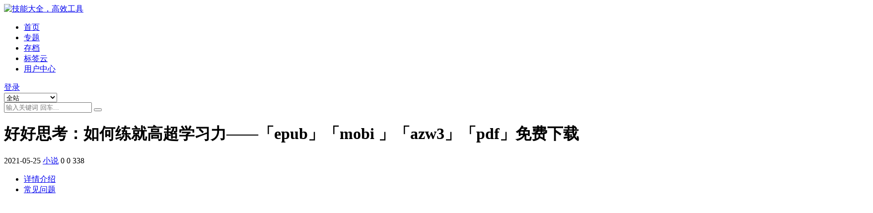

--- FILE ---
content_type: text/html; charset=UTF-8
request_url: https://www.stortiktok.com/3910.html
body_size: 8411
content:
<!DOCTYPE html><html lang="zh-Hans" data-bs-theme="light"><head><meta http-equiv="Content-Type" content="text/html; charset=UTF-8"><meta name="viewport" content="width=device-width, initial-scale=1"><link rel="profile" href="https://gmpg.org/xfn/11"><link media="all" href="https://www.stortiktok.com/wp-content/cache/autoptimize/css/autoptimize_39eb0ee2da5f1252fcc1e84912552f2a.css" rel="stylesheet"><title>好好思考：如何练就高超学习力——「epub」「mobi 」「azw3」「pdf」免费下载-技能大全，高效工具</title><meta name='robots' content='max-image-preview:large' /> <script async src="https://pagead2.googlesyndication.com/pagead/js/adsbygoogle.js?client=ca-pub-1722030693421062"
     crossorigin="anonymous"></script> <script async src="https://pagead2.googlesyndication.com/pagead/js/adsbygoogle.js?client=ca-pub-1722030693421062"
     crossorigin="anonymous"></script><meta name="keywords" content="小说,"><meta name="description" content="内容简介 全面解析查理·芒格思维模型，打破学科思考界限 拓展思维模式的格局和边界， 写给终身学习自我超越的你。 本书试图回答这样一个问题：如果说太阳底下没有新鲜事，那么*效的学习方法是什么？与人们通常认为的"><link href="https://www.stortiktok.com/wp-content/themes/ripro-v5/assets/img/favicon.png" rel="icon"> <script defer src="https://www.stortiktok.com/wp-content/themes/ripro-v5/assets/js/jquery.min.js?ver=3.6.0" id="jquery-js"></script> <link rel="canonical" href="https://www.stortiktok.com/3910.html" /> <script type="text/javascript"></script> <meta name='description' content='内容简介 全面解析查理·芒格思维模型，打破学科思考界限 拓展思维模式的格局和边界， 写给终身学习自我超越的你。 本书试图回答这样一个问题：如果说太阳底下没有新鲜事，那么*效的学习方法是什么？与人们通常认为的' /></head><body class="post-template-default single single-post postid-3910 single-format-standard"><header class="site-header"><div class="container"><div class="navbar"><div class="logo-wrapper"> <a rel="nofollow noopener noreferrer" href="https://www.stortiktok.com/"><img class="logo regular" data-light="https://www.stortiktok.com/wp-content/themes/ripro-v5/assets/img/logo.png" data-dark="https://www.stortiktok.com/wp-content/themes/ripro-v5/assets/img/logo-dark.png" src="https://www.stortiktok.com/wp-content/themes/ripro-v5/assets/img/logo.png" alt="技能大全，高效工具"></a></div><div class="sep"></div><nav class="main-menu d-none d-lg-block"><ul id="header-navbar" class="nav-list"><li class="menu-item"><a href="https://stortiktok.com/">首页</a></li><li class="menu-item"><a href="https://www.stortiktok.com/zhuanti">专题</a></li><li class="menu-item"><a href="https://www.stortiktok.com/archives">存档</a></li><li class="menu-item"><a href="https://www.stortiktok.com/tags">标签云</a></li><li class="menu-item"><a href="https://www.stortiktok.com/user">用户中心</a></li></ul></nav><div class="actions"> <span class="action-btn toggle-color" rel="nofollow noopener noreferrer"> <span title="亮色模式" data-mod="light" class=" show"><i class="fas fa-sun"></i></span> <span title="深色模式" data-mod="dark" class=""><i class="fas fa-moon"></i></span> </span> <span class="action-btn toggle-search" rel="nofollow noopener noreferrer" title="站内搜索"><i class="fas fa-search"></i></span> <a class="action-btn login-btn btn-sm btn" rel="nofollow noopener noreferrer" href="https://www.stortiktok.com/login?redirect_to=https%3A%2F%2Fwww.stortiktok.com%2F3910.html"><i class="far fa-user me-1"></i>登录</a><div class="burger d-flex d-lg-none"><i class="fas fa-bars"></i></div></div><div class="navbar-search"><div class="search-form"><form method="get" action="https://www.stortiktok.com/"><div class="search-select"> <select  name='cat' id='cat-search-select-8' class='form-select'><option value=''>全站</option><option class="level-0" value="12">小说</option><option class="level-0" value="11">Excel使用技巧</option><option class="level-0" value="10">剧情</option><option class="level-0" value="8">外贸网赚</option><option class="level-0" value="5">软件工具</option><option class="level-0" value="3">视频编辑</option><option class="level-0" value="1">未分类</option> </select></div><div class="search-fields"> <input type="text" class="" placeholder="输入关键词 回车..." autocomplete="off" value="" name="s" required="required"> <button title="点击搜索" type="submit"><i class="fas fa-search"></i></button></div></form></div></div></div></div></header><div class="header-gap"></div><main><div class="archive-hero post-hero text-center"><div class="archive-hero-bg lazy" data-bg="https://www.stortiktok.com/wp-content/uploads/2021/05/1621951483-15d7d4ce8a3933f-150x150.jpg"></div><div class="container py-3 py-md-4"><div class="article-header mb-0"><h1 class="post-title mb-2 mb-lg-3">好好思考：如何练就高超学习力——「epub」「mobi 」「azw3」「pdf」免费下载</h1><div class="article-meta"> <span class="meta-date"><i class="far fa-clock me-1"></i>2021-05-25</span> <span class="meta-cat-dot"><i class="far fa-folder me-1"></i><a href="https://www.stortiktok.com/category/xiaoshuo">小说</a></span> <span class="meta-fav d-none d-md-inline-block"><i class="far fa-star me-1"></i>0</span> <span class="meta-likes d-none d-md-inline-block"><i class="far fa-heart me-1"></i>0</span> <span class="meta-views"><i class="far fa-eye me-1"></i>338</span> <span class="meta-edit"></span></span></div></div></div></div><div class="container mt-2 mt-sm-4"><div class="row g-2 g-md-3 g-lg-4"><div class="content-wrapper col-md-12 col-lg-9" data-sticky-content><div class="card"><div class="single-content-nav"><ul class="nav nav-pills" id="pills-tab" role="tablist"><li class="nav-item" role="presentation"> <a class="nav-link active" id="pills-details-tab" data-toggle="pill" href="#pills-details" role="tab" aria-controls="pills-details" aria-selected="true"><i class="far fa-file-alt me-1"></i>详情介绍</a></li><li class="nav-item" role="presentation"> <a class="nav-link" id="pills-faq-tab" data-toggle="pill" href="#pills-faq" role="tab" aria-controls="pills-faq" aria-selected="false"><i class="far fa-question-circle me-1"></i>常见问题</a></li></ul></div><div class="tab-content" id="pills-tabContent"><div class="tab-pane fade show active" id="pills-details" role="tabpanel" aria-labelledby="pills-details-tab"><div class="site-addswarp pc top"><script async src="https://pagead2.googlesyndication.com/pagead/js/adsbygoogle.js?client=ca-pub-1722030693421062"
     crossorigin="anonymous"></script> <ins class="adsbygoogle"
 style="display:block"
 data-ad-format="autorelaxed"
 data-ad-client="ca-pub-1722030693421062"
 data-ad-slot="1271760000"></ins> <script>(adsbygoogle = window.adsbygoogle || []).push({});</script></div><article class="post-content post-3910 post type-post status-publish format-standard has-post-thumbnail hentry category-xiaoshuo" ><div id="toc"><p class="toc-title"><strong>文章目录</strong><span class="toc-controller toc-controller-show">[隐藏]</span></p><ul><li class="toc-level2"><a href="#toc_1">内容简介</a></li><li class="toc-level2"><a href="#toc_2">书籍购买</a></li><li class="toc-level2"><a href="#toc_3">获取</a></li></ul></div><article contentScore="2000"><div><figure><img fetchpriority="high" decoding="async" class="alignnone size-full wp-image-6228" src="https://www.stortiktok.com/wp-content/uploads/2021/05/1621951483-15d7d4ce8a3933f.jpg" width="249" height="340" alt="好好思考：如何练就高超学习力" srcset="https://www.stortiktok.com/wp-content/uploads/2021/05/1621951483-15d7d4ce8a3933f.jpg 249w, https://www.stortiktok.com/wp-content/uploads/2021/05/1621951483-15d7d4ce8a3933f-220x300.jpg 220w" sizes="(max-width: 249px) 100vw, 249px" /></figure></div><h2>内容简介</h2><p>全面解析查理·芒格思维模型，打破学科思考界限</p><p>拓展思维模式的格局和边界，</p><p>写给终身学习自我超越的你。</p><p>本书试图回答这样一个问题：如果说太阳底下没有新鲜事，那么*效的学习方法是什么？与人们通常认为的学习的关键是努力掌握更多的知识不同，作者认为如果我们能够看到事物之间的相似性，那么我们只需要学习各学科*杰出的思想，去抓*关键的要害，就可以解决绝大多数的问题。因此，作者把学习知识的基本单位定义为“思维模型”。思维模型有四个层次：经验技巧型、方法流程型、学科原理型、哲学视角型。查理·芒格所说的掌握“重要学科的重要原理”，即为本书中定义的“学科原理型”思维模型。那我们如何从思维模型入手，构建一个全新的学习思考体系，进而练就超强学习力？作者将结合自己10多年的研究经验，从基本原理、搭建知识体系、演示实战方法等多个角度系统讲解论述。</p><p>思考让我们看见不同。</p><h2>书籍购买</h2><p>现货好好思考 成甲著 继好好学习之后全新力作 全面解析查理芒格思维模型打破学科思考界限 练就超高学习力 扩展思维 励志成功书籍</p><p>【在售价】23.00 元</p><p>【立即下单】点击链接立即下单：<a rel="noreferrer noopener" aria-label="https://s.click.taobao.com/fbvwuqu（在新窗口打开）" href="https://s.click.taobao.com/fbvwuqu" target="_blank">https://s.click.taobao.com/fbvwuqu</a></p><h2>获取</h2><p><a rel="noreferrer noopener" aria-label="好好思考（在新窗口打开）" href="https://download.77ebooks.com/d/23784492-42695761-d7086c" target="_blank">好好思考</a> （访问密码：511071）</p><p>更多实体书籍购买点这里：<a rel="noreferrer noopener" aria-label="京东图书（在新窗口打开）" href="https://www.stortiktok.com/jdbook" target="_blank">京东图书</a></p><p>更多高价值资源点这里：<a rel="noreferrer noopener" aria-label="星阑之尘）（在新窗口打开）" href="https://www.stortiktok.com/" target="_blank">星阑之尘）</a></p><p>电子书格式转换：<a href="https://www.stortiktok.com/3467.html" target="_blank" rel="noreferrer noopener" aria-label="https://www.stortiktok.com/3467.html（在新窗口打开）">https://www.stortiktok.com/3467.html</a></p><p>如需获取本书籍，可加WX：wx1168989，备注书名（提供有偿搜书）。</p><div><figure><img decoding="async" src="https://www.stortiktok.com/wp-content/uploads/2021/05/1621945856-8e943e773bc5573.png" alt="" srcset="https://www.stortiktok.com/wp-content/uploads/2021/05/1621946470-676842744bf0535.png 258w, https://www.stortiktok.com/wp-content/uploads/2021/05/星阑之尘-150x150.jpg 150w" sizes="(max-width: 258px) 100vw, 258px"><figcaption><strong>关注【星阑之尘】公众号，获取更多资源</strong></figcaption></figure></div></article><div class="entry-copyright"> <i class="fas fa-info-circle me-1"></i>声明：本站所有文章，如无特殊说明或标注，均为本站原创发布。任何个人或组织，在未征得本站同意时，禁止复制、盗用、采集、发布本站内容到任何网站、书籍等各类媒体平台。如若本站内容侵犯了原著者的合法权益，可联系我们进行处理。</div></article><div class="site-addswarp pc bottum"><script async src="https://pagead2.googlesyndication.com/pagead/js/adsbygoogle.js?client=ca-pub-1722030693421062"
     crossorigin="anonymous"></script> <ins class="adsbygoogle"
 style="display:block"
 data-ad-format="autorelaxed"
 data-ad-client="ca-pub-1722030693421062"
 data-ad-slot="1271760000"></ins> <script>(adsbygoogle = window.adsbygoogle || []).push({});</script></div><div class="entry-social"><div class="row mt-2 mt-lg-3"><div class="col"> <a class="share-author" href="https://www.stortiktok.com/author/0efefde6468b25de"><div class="avatar me-1"><img class="avatar-img rounded-circle border border-white border-3 shadow" src="//www.stortiktok.com/wp-content/themes/ripro-v5/assets/img/avatar.png" alt=""></div>STORTIKTOK </a></div><div class="col-auto"> <a class="btn btn-sm btn-info-soft post-share-btn" href="javascript:void(0);"><i class="fas fa-share-alt me-1"></i>分享</a> <a class="btn btn-sm btn-success-soft post-fav-btn" href="javascript:void(0);" data-is="1"><i class="far fa-star me-1"></i></i>收藏</a> <a class="btn btn-sm btn-danger-soft post-like-btn" href="javascript:void(0);" data-text="已点赞"><i class="far fa-heart me-1"></i>点赞(<span class="count">0</span>)</a></div></div></div></div><div class="tab-pane fade" id="pills-faq" role="tabpanel" aria-labelledby="pills-faq-tab"><ol class="list-group list-group-numbered"><li class="list-group-item list-group-item-info d-flex justify-content-between align-items-start"><div class="ms-2 me-auto"><div class="fw-bold">免费下载或者VIP会员资源能否直接商用？</div><div class="text-muted">本站所有资源版权均属于原作者所有，这里所提供资源均只能用于参考学习用，请勿直接商用。若由于商用引起版权纠纷，一切责任均由使用者承担。更多说明请参考 VIP介绍。</div></div></li><li class="list-group-item list-group-item-info d-flex justify-content-between align-items-start"><div class="ms-2 me-auto"><div class="fw-bold">提示下载完但解压或打开不了？</div><div class="text-muted">最常见的情况是下载不完整: 可对比下载完压缩包的与网盘上的容量，若小于网盘提示的容量则是这个原因。这是浏览器下载的bug，建议用百度网盘软件或迅雷下载。 若排除这种情况，可在对应资源底部留言，或联络我们。</div></div></li><li class="list-group-item list-group-item-info d-flex justify-content-between align-items-start"><div class="ms-2 me-auto"><div class="fw-bold">找不到素材资源介绍文章里的示例图片？</div><div class="text-muted">对于会员专享、整站源码、程序插件、网站模板、网页模版等类型的素材，文章内用于介绍的图片通常并不包含在对应可供下载素材包内。这些相关商业图片需另外购买，且本站不负责(也没有办法)找到出处。 同样地一些字体文件也是这种情况，但部分素材会在素材包内有一份字体下载链接清单。</div></div></li><li class="list-group-item list-group-item-info d-flex justify-content-between align-items-start"><div class="ms-2 me-auto"><div class="fw-bold">付款后无法显示下载地址或者无法查看内容？</div><div class="text-muted">如果您已经成功付款但是网站没有弹出成功提示，请联系站长提供付款信息为您处理</div></div></li><li class="list-group-item list-group-item-info d-flex justify-content-between align-items-start"><div class="ms-2 me-auto"><div class="fw-bold">购买该资源后，可以退款吗？</div><div class="text-muted">源码素材属于虚拟商品，具有可复制性，可传播性，一旦授予，不接受任何形式的退款、换货要求。请您在购买获取之前确认好 是您所需要的资源</div></div></li></ol></div></div></div><div class="entry-navigation"><div class="row g-3"><div class="col-lg-6 col-12"> <a class="entry-page-prev" href="https://www.stortiktok.com/3909.html" title="拉丁美洲被切开的血管——「epub」「mobi 」「azw3」「pdf」免费下载"><div class="entry-page-icon"><i class="fas fa-arrow-left"></i></div><div class="entry-page-info"> <span class="d-block rnav">上一篇</span><div class="title">拉丁美洲被切开的血管——「epub」「mobi 」「azw3」「pdf」免费下载</div></div> </a></div><div class="col-lg-6 col-12"> <a class="entry-page-next" href="https://www.stortiktok.com/3913.html" title="视觉之旅：神秘的星际空间——「epub」「mobi 」「azw3」「pdf」免费下载"><div class="entry-page-info"> <span class="d-block rnav">下一篇</span><div class="title">视觉之旅：神秘的星际空间——「epub」「mobi 」「azw3」「pdf」免费下载</div></div><div class="entry-page-icon"><i class="fas fa-arrow-right"></i></div> </a></div></div></div><div class="related-posts"><h2 class="related-posts-title"><i class="fab fa-hive me-1"></i>相关文章</h2><div class="row g-2 g-md-3 row-cols-2 row-cols-md-3 row-cols-lg-4"><div class="col"><article class="post-item item-grid"><div class="tips-badge position-absolute top-0 start-0 z-1 m-2"></div><div class="entry-media ratio ratio-3x2"> <a target="" class="media-img lazy bg-cover bg-center" href="https://www.stortiktok.com/3525.html" title="疗愈情绪指南：《别想太多啦》+《想开点，别和自己过不去》+《去你的，小情绪》+《大道理都懂，小情绪难控》——「epub」「mobi 」「azw3」「pdf」免费下载" data-bg="https://www.stortiktok.com/wp-content/uploads/2021/05/1621951223-9723ad900afb276-150x150.png"> </a></div><div class="entry-wrapper"><div class="entry-cat-dot"><a href="https://www.stortiktok.com/category/xiaoshuo">小说</a></div><h2 class="entry-title"> <a target="" href="https://www.stortiktok.com/3525.html" title="疗愈情绪指南：《别想太多啦》+《想开点，别和自己过不去》+《去你的，小情绪》+《大道理都懂，小情绪难控》——「epub」「mobi 」「azw3」「pdf」免费下载">疗愈情绪指南：《别想太多啦》+《想开点，别和自己过不去》+《去你的，小情绪》+《大道理都懂，小情绪难控》——「epub」「mobi 」「azw3」「pdf」免费下载</a></h2><div class="entry-desc">内容简介 套装包含：《别想太多啦》、《想开点，别和自己过不去》、《去你的，小情绪...</div><div class="entry-meta"> <span class="meta-date"><i class="far fa-clock me-1"></i><time class="pub-date" datetime="2021-05-25T22:00:23+08:00">5 年前</time></span> <span class="meta-likes d-none d-md-inline-block"><i class="far fa-heart me-1"></i>0</span> <span class="meta-fav d-none d-md-inline-block"><i class="far fa-star me-1"></i>0</span> <span class="meta-views"><i class="far fa-eye me-1"></i>1.3K</span></div></div></article></div><div class="col"><article class="post-item item-grid"><div class="tips-badge position-absolute top-0 start-0 z-1 m-2"></div><div class="entry-media ratio ratio-3x2"> <a target="" class="media-img lazy bg-cover bg-center" href="https://www.stortiktok.com/3871.html" title="超级大脑在想啥？漫画病菌、人类与历史——「epub」「mobi 」「azw3」「pdf」免费下载" data-bg="https://www.stortiktok.com/wp-content/uploads/2021/05/1621951471-bac1f5dae09d4f4-150x150.jpg"> </a></div><div class="entry-wrapper"><div class="entry-cat-dot"><a href="https://www.stortiktok.com/category/xiaoshuo">小说</a></div><h2 class="entry-title"> <a target="" href="https://www.stortiktok.com/3871.html" title="超级大脑在想啥？漫画病菌、人类与历史——「epub」「mobi 」「azw3」「pdf」免费下载">超级大脑在想啥？漫画病菌、人类与历史——「epub」「mobi 」「azw3」「pdf」免费下载</a></h2><div class="entry-desc">内容简介 本书运用了混知团队独特的视觉化、脉络化的漫画科普方式，结合张文宏教授的...</div><div class="entry-meta"> <span class="meta-date"><i class="far fa-clock me-1"></i><time class="pub-date" datetime="2021-05-25T22:04:31+08:00">5 年前</time></span> <span class="meta-likes d-none d-md-inline-block"><i class="far fa-heart me-1"></i>0</span> <span class="meta-fav d-none d-md-inline-block"><i class="far fa-star me-1"></i>0</span> <span class="meta-views"><i class="far fa-eye me-1"></i>521</span></div></div></article></div><div class="col"><article class="post-item item-grid"><div class="tips-badge position-absolute top-0 start-0 z-1 m-2"></div><div class="entry-media ratio ratio-3x2"> <a target="" class="media-img lazy bg-cover bg-center" href="https://www.stortiktok.com/4240.html" title="趣学python编程——「epub」「mobi 」「azw3」「pdf」免费下载" data-bg="https://www.stortiktok.com/wp-content/uploads/2021/05/s29754755.jpg"> </a></div><div class="entry-wrapper"><div class="entry-cat-dot"><a href="https://www.stortiktok.com/category/xiaoshuo">小说</a></div><h2 class="entry-title"> <a target="" href="https://www.stortiktok.com/4240.html" title="趣学python编程——「epub」「mobi 」「azw3」「pdf」免费下载">趣学python编程——「epub」「mobi 」「azw3」「pdf」免费下载</a></h2><div class="entry-desc">内容简介 python是一款解释型、面向对象、动态数据类型的高级程序设计语言。p...</div><div class="entry-meta"> <span class="meta-date"><i class="far fa-clock me-1"></i><time class="pub-date" datetime="2021-05-25T22:11:32+08:00">5 年前</time></span> <span class="meta-likes d-none d-md-inline-block"><i class="far fa-heart me-1"></i>0</span> <span class="meta-fav d-none d-md-inline-block"><i class="far fa-star me-1"></i>0</span> <span class="meta-views"><i class="far fa-eye me-1"></i>395</span></div></div></article></div><div class="col"><article class="post-item item-grid"><div class="tips-badge position-absolute top-0 start-0 z-1 m-2"></div><div class="entry-media ratio ratio-3x2"> <a target="" class="media-img lazy bg-cover bg-center" href="https://www.stortiktok.com/3976.html" title="如何独立思考——「epub」「mobi 」「azw3」「pdf」免费下载" data-bg="https://www.stortiktok.com/wp-content/uploads/2021/05/1621951517-da877876042a75a-150x150.jpg"> </a></div><div class="entry-wrapper"><div class="entry-cat-dot"><a href="https://www.stortiktok.com/category/xiaoshuo">小说</a></div><h2 class="entry-title"> <a target="" href="https://www.stortiktok.com/3976.html" title="如何独立思考——「epub」「mobi 」「azw3」「pdf」免费下载">如何独立思考——「epub」「mobi 」「azw3」「pdf」免费下载</a></h2><div class="entry-desc">内容简介 “后真相”时代，我们的世界充斥着各种错误信息、偏见、神话、伪科学、骗局...</div><div class="entry-meta"> <span class="meta-date"><i class="far fa-clock me-1"></i><time class="pub-date" datetime="2021-05-25T22:05:17+08:00">5 年前</time></span> <span class="meta-likes d-none d-md-inline-block"><i class="far fa-heart me-1"></i>0</span> <span class="meta-fav d-none d-md-inline-block"><i class="far fa-star me-1"></i>0</span> <span class="meta-views"><i class="far fa-eye me-1"></i>626</span></div></div></article></div></div></div></div><div class="sidebar-wrapper col-md-12 col-lg-3 h-100" data-sticky><div class="sidebar"><div id="custom_html-2" class="widget_text widget widget_custom_html"><h5 class="widget-title">点击我|获取5000G电子书资源</h5><div class="textwidget custom-html-widget"><a href="https://m.tb.cn/h.feeyOET"><img src="https://www.stortiktok.com/wp-content/uploads/2021/09/1632833104-6939b50bce4e423.jpg" /></a></div></div><div id="categories-2" class="widget widget_categories"><h5 class="widget-title">分类</h5><ul><li class="cat-item cat-item-11"><a href="https://www.stortiktok.com/category/excel">Excel使用技巧</a></li><li class="cat-item cat-item-10"><a href="https://www.stortiktok.com/category/juqing">剧情</a></li><li class="cat-item cat-item-8"><a href="https://www.stortiktok.com/category/waimao">外贸网赚</a></li><li class="cat-item cat-item-12"><a href="https://www.stortiktok.com/category/xiaoshuo">小说</a></li><li class="cat-item cat-item-1"><a href="https://www.stortiktok.com/category/uncategorized">未分类</a></li><li class="cat-item cat-item-7"><a href="https://www.stortiktok.com/category/ruanjiantool/google">谷歌插件</a></li><li class="cat-item cat-item-5"><a href="https://www.stortiktok.com/category/ruanjiantool">软件工具</a></li><li class="cat-item cat-item-6"><a href="https://www.stortiktok.com/category/ruanjiantool/yinpingongju">音频工具</a></li></ul></div><div id="custom_html-3" class="widget_text widget widget_custom_html"><h5 class="widget-title">ADS</h5><div class="textwidget custom-html-widget"><script async src="https://pagead2.googlesyndication.com/pagead/js/adsbygoogle.js"></script>  <ins class="adsbygoogle"
 style="display:block"
 data-ad-client="ca-pub-1722030693421062"
 data-ad-slot="7979097919"
 data-ad-format="auto"
 data-full-width-responsive="true"></ins> <script>(adsbygoogle = window.adsbygoogle || []).push({});</script></div></div></div></div></div></div></main><footer class="site-footer py-md-4 py-2 mt-2 mt-md-4"><div class="container"><div class="row d-none d-lg-flex mb-3"><div class="col-md-4"><div class="logo-wrapper"></div><div class="logo-wrapper"> <a rel="nofollow noopener noreferrer" href="https://www.stortiktok.com/"><img class="logo regular" data-light="https://www.stortiktok.com/wp-content/themes/ripro-v5/assets/img/logo.png" data-dark="https://www.stortiktok.com/wp-content/themes/ripro-v5/assets/img/logo-dark.png" src="https://www.stortiktok.com/wp-content/themes/ripro-v5/assets/img/logo.png" alt="技能大全，高效工具"></a></div><p class="small mb-0"></p></div><div class="col-md-2"><h4 class="widget-title">快速导航</h4><ul class="list-unstyled widget-links"><li><a href="https://www.stortiktok.com/user">个人中心</a></li><li><a href="https://www.stortiktok.com/tags">标签云</a></li><li><a href="https://www.stortiktok.com/links">网址导航</a></li></ul></div><div class="col-md-2"><h4 class="widget-title">关于本站</h4><ul class="list-unstyled widget-links"><li><a href="https://www.stortiktok.com/vip-prices">VIP介绍</a></li><li><a href="https://www.stortiktok.com/user/ticket">客服咨询</a></li><li><a href="https://www.stortiktok.com/user/aff">推广计划</a></li></ul></div><div class="col-md-4"><h4 class="widget-title">联系我们</h4><div class=""></div></div></div><div class="text-center small w-100"><div></div><div class=""></div></div></div></footer><div class="rollbar"><ul class="actions"><li><a target="" href="https://www.stortiktok.com/" rel="nofollow noopener noreferrer"><i class="fas fa-home"></i><span>首页</span></a></li><li><a target="" href="https://www.stortiktok.com/user" rel="nofollow noopener noreferrer"><i class="far fa-user"></i><span>用户中心</span></a></li><li><a target="" href="https://www.stortiktok.com/vip-prices" rel="nofollow noopener noreferrer"><i class="fa fa-diamond"></i><span>会员介绍</span></a></li><li><a target="" href="http://wpa.qq.com/msgrd?v=3&amp;uin=6666666&amp;site=qq&amp;menu=yes" rel="nofollow noopener noreferrer"><i class="fab fa-qq"></i><span>QQ客服</span></a></li><li><a target="" href="https://ritheme.com/" rel="nofollow noopener noreferrer"><i class="fab fa-shopware"></i><span>购买主题</span></a></li></ul></div><div class="back-top"><i class="fas fa-caret-up"></i></div><div class="m-navbar"><ul><li><a target="" href="https://www.stortiktok.com" rel="nofollow noopener noreferrer"><i class="fas fa-home"></i><span>首页</span></a></li><li><a target="" href="https://www.stortiktok.com/tags" rel="nofollow noopener noreferrer"><i class="fas fa-layer-group"></i><span>分类</span></a></li><li><a target="" href="https://www.stortiktok.com/vip-prices" rel="nofollow noopener noreferrer"><i class="far fa-gem"></i><span>会员</span></a></li><li><a target="" href="https://www.stortiktok.com/user" rel="nofollow noopener noreferrer"><i class="fas fa-user"></i><span>我的</span></a></li></ul></div><div class="dimmer"></div><div class="off-canvas"><div class="canvas-close"><i class="fas fa-times"></i></div><div class="logo-wrapper"> <a rel="nofollow noopener noreferrer" href="https://www.stortiktok.com/"><img class="logo regular" data-light="https://www.stortiktok.com/wp-content/themes/ripro-v5/assets/img/logo.png" data-dark="https://www.stortiktok.com/wp-content/themes/ripro-v5/assets/img/logo-dark.png" src="https://www.stortiktok.com/wp-content/themes/ripro-v5/assets/img/logo.png" alt="技能大全，高效工具"></a></div><div class="mobile-menu d-block d-lg-none"></div></div> <script defer src="https://www.stortiktok.com/wp-content/themes/ripro-v5/assets/js/highlight.min.js?ver=11.7.0" id="highlight-js"></script> <script defer src="https://www.stortiktok.com/wp-content/themes/ripro-v5/assets/js/vendor.min.js?ver=8.9" id="vendor-js"></script> <script id="main-js-extra">var zb = {"home_url":"https:\/\/www.stortiktok.com","ajax_url":"https:\/\/www.stortiktok.com\/wp-admin\/admin-ajax.php","theme_url":"https:\/\/www.stortiktok.com\/wp-content\/themes\/ripro-v5","singular_id":"3910","post_content_nav":"0","site_popup_login":"1","site_notify_auto":"0","current_user_id":"0","ajax_nonce":"5a3917cff9","gettext":{"__copypwd":"\u5bc6\u7801\u5df2\u590d\u5236\u526a\u8d34\u677f","__copybtn":"\u590d\u5236","__copy_succes":"\u590d\u5236\u6210\u529f","__comment_be":"\u63d0\u4ea4\u4e2d...","__comment_succes":"\u8bc4\u8bba\u6210\u529f","__comment_succes_n":"\u8bc4\u8bba\u6210\u529f\uff0c\u5373\u5c06\u5237\u65b0\u9875\u9762","__buy_be_n":"\u8bf7\u6c42\u652f\u4ed8\u4e2d\u00b7\u00b7\u00b7","__buy_no_n":"\u652f\u4ed8\u5df2\u53d6\u6d88","__is_delete_n":"\u786e\u5b9a\u5220\u9664\u6b64\u8bb0\u5f55\uff1f"}};</script> <script defer src="https://www.stortiktok.com/wp-content/themes/ripro-v5/assets/js/main.min.js?ver=8.9" id="main-js"></script> <script defer src="https://www.stortiktok.com/wp-includes/js/comment-reply.min.js" id="comment-reply-js" data-wp-strategy="async"></script> <script defer src="https://static.cloudflareinsights.com/beacon.min.js/vcd15cbe7772f49c399c6a5babf22c1241717689176015" integrity="sha512-ZpsOmlRQV6y907TI0dKBHq9Md29nnaEIPlkf84rnaERnq6zvWvPUqr2ft8M1aS28oN72PdrCzSjY4U6VaAw1EQ==" data-cf-beacon='{"version":"2024.11.0","token":"ac2d5e79ffea4cb8b5342f6d8b6ea3d5","r":1,"server_timing":{"name":{"cfCacheStatus":true,"cfEdge":true,"cfExtPri":true,"cfL4":true,"cfOrigin":true,"cfSpeedBrain":true},"location_startswith":null}}' crossorigin="anonymous"></script>
</body></html>

--- FILE ---
content_type: text/html; charset=utf-8
request_url: https://www.google.com/recaptcha/api2/aframe
body_size: 267
content:
<!DOCTYPE HTML><html><head><meta http-equiv="content-type" content="text/html; charset=UTF-8"></head><body><script nonce="pxjjF8dj_EDdxUT0CFsw3A">/** Anti-fraud and anti-abuse applications only. See google.com/recaptcha */ try{var clients={'sodar':'https://pagead2.googlesyndication.com/pagead/sodar?'};window.addEventListener("message",function(a){try{if(a.source===window.parent){var b=JSON.parse(a.data);var c=clients[b['id']];if(c){var d=document.createElement('img');d.src=c+b['params']+'&rc='+(localStorage.getItem("rc::a")?sessionStorage.getItem("rc::b"):"");window.document.body.appendChild(d);sessionStorage.setItem("rc::e",parseInt(sessionStorage.getItem("rc::e")||0)+1);localStorage.setItem("rc::h",'1769344237964');}}}catch(b){}});window.parent.postMessage("_grecaptcha_ready", "*");}catch(b){}</script></body></html>